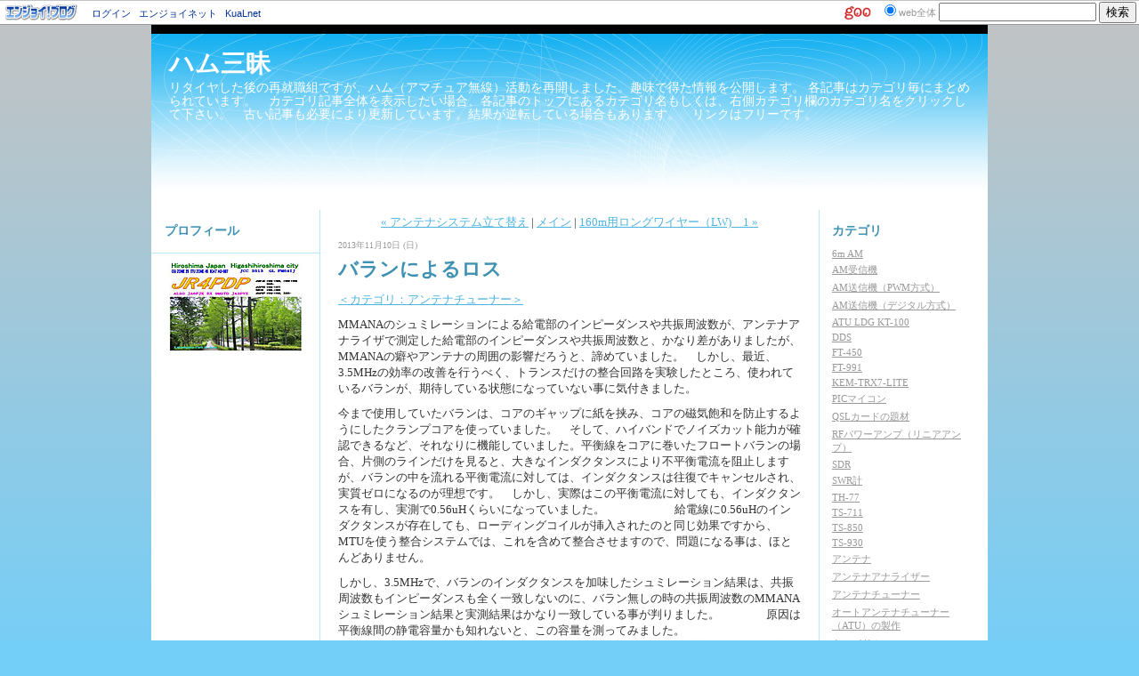

--- FILE ---
content_type: text/html; charset=utf-8
request_url: http://jr4pdp.blog.enjoy.jp/myblog/2013/11/post-1192.html
body_size: 10697
content:
<!DOCTYPE html PUBLIC "-//W3C//DTD XHTML 1.0 Transitional//EN"
  "http://www.w3.org/TR/xhtml1/DTD/xhtml1-transitional.dtd">
<html xmlns="http://www.w3.org/1999/xhtml" id="sixapart-standard" xmlns:og="http://ogp.me/ns#" xmlns:mixi="http://mixi-platform.com/ns#">
<head>
  <meta http-equiv="Content-Type" content="text/html; charset=utf-8" />
  
  
  
  <!-- Google tag (gtag.js) -->
<script async src="https://www.googletagmanager.com/gtag/js?id=G-HRT4NPCSS5"></script>
<script>
  window.dataLayer = window.dataLayer || [];
  function gtag(){dataLayer.push(arguments);}
  gtag('js', new Date());

  gtag('config', 'G-HRT4NPCSS5');
</script>

  <link rel="stylesheet" href="http://jr4pdp.blog.enjoy.jp/myblog/styles.css" type="text/css" media="screen" />
  <link rel="stylesheet" href="http://static.blog.enjoy.jp/.shared-enjoy/themes/common/print.css" type="text/css" media="print" />
  
    <link rel="alternate" type="application/atom+xml" title="「ハム三昧」のブログ記事 (Atom)" href="http://jr4pdp.blog.enjoy.jp/myblog/atom.xml" />
  <link rel="alternate" type="application/rss+xml" title="「ハム三昧」のブログ記事 (RSS 1.0)" href="http://jr4pdp.blog.enjoy.jp/myblog/index.rdf" />
  <link rel="alternate" type="application/rss+xml" title="「ハム三昧」のブログ記事 (RSS 2.0)" href="http://jr4pdp.blog.enjoy.jp/myblog/rss.xml" />
  


  <title>ハム三昧: バランによるロス</title>
  <link rel="canonical" href="http://jr4pdp.blog.enjoy.jp/myblog/2013/11/post-1192.html" />
  <link rel="start" href="http://jr4pdp.blog.enjoy.jp/myblog/" title="Home" />
  <link rel="prev" href="http://jr4pdp.blog.enjoy.jp/myblog/2013/10/post-41d1.html?no_prefetch=1" title="アンテナシステム立て替え" />
  <link rel="next" href="http://jr4pdp.blog.enjoy.jp/myblog/2014/01/160mlw-2470.html?no_prefetch=1" title="160m用ロングワイヤー（LW)　1" />
  <link rel="alternate" media="handheld" href="http://jr4pdp.blog.enjoy.jp/.m/myblog/2013/11/post-1192.html" />
  
  
    <meta property="og:title" content="バランによるロス" />
  <meta property="og:type" content="article" />
  <meta property="og:description" content="＜カテゴリ：アンテナチューナー＞ MMANAのシュミレーションによる給電部のイン..." />
  <meta property="og:url" content="http://jr4pdp.blog.enjoy.jp/myblog/2013/11/post-1192.html" />
    <meta property="og:image" content="http://jr4pdp.blog.enjoy.jp/photos/uncategorized/2013/11/10/newbln.jpg" />
  


  <meta property="og:site_name" content="ハム三昧" />

  
</head>

<body class="layout-three-column">
	<script src="http://www.blog.enjoy.jp/js/blog-header.js" type="text/javascript"></script>


<script type="text/javascript" src="http://portal-builder-acc.intfloat.com/enjoy/js/logging.js"></script>
<noscript>
<img src="http://portal-builder-acc.intfloat.com/enjoy/?url=http%3A%2F%2Fjr4pdp.blog.enjoy.jp%2Fmyblog%2F2013%2F11%2Fpost-1192.html&f=p" height="1" width="1" border="0" style="position:absolute; top:0; left:0;"/>
</noscript>


	<div id="container">
		<div id="container-inner" class="pkg">
			
			<!-- banner -->
<div id="banner">
  <div id="banner-inner" class="pkg">
    
    <h1 id="banner-header"><a href="http://jr4pdp.blog.enjoy.jp/myblog/" accesskey="1">ハム三昧</a></h1>
    <h2 id="banner-description">リタイヤした後の再就職組ですが、ハム（アマチュア無線）活動を再開しました。趣味で得た情報を公開します。
各記事はカテゴリ毎にまとめられています。　カテゴリ記事全体を表示したい場合、各記事のトップにあるカテゴリ名もしくは、右側カテゴリ欄のカテゴリ名をクリックして下さい。　古い記事も必要により更新しています。結果が逆転している場合もあります。　リンクはフリーです。</h2>
  </div>
</div>

			<div id="pagebody">
				<div id="pagebody-inner" class="pkg">
					<div id="alpha">
						<div id="alpha-inner" class="pkg">
							<!-- sidebar1 -->


<!-- about page link -->
<div class="module-about module">
  <h2 class="module-header"><a href="http://jr4pdp.blog.enjoy.jp/about.html" rel="author">プロフィール</a></h2>
</div>
<!-- user photo -->
  <div class="module-photo module">
    <div class="module-content"><img src="http://jr4pdp.blog.enjoy.jp/qslkagami_jun.jpg" alt="フォトアルバム" /></div>
  </div>





						</div>
					</div>
					<div id="beta">
						<div id="beta-inner" class="pkg">
							<!-- content nav -->
<p class="content-nav">
  <a href="http://jr4pdp.blog.enjoy.jp/myblog/2013/10/post-41d1.html">&laquo; アンテナシステム立て替え</a> |
  <a href="http://jr4pdp.blog.enjoy.jp/myblog/blog_index.html">メイン</a>
  | <a href="http://jr4pdp.blog.enjoy.jp/myblog/2014/01/160mlw-2470.html">160m用ロングワイヤー（LW)　1 &raquo;</a>
</p>

<!-- entry -->
  <h2 class="date-header">2013年11月10日 (日)</h2>


<div class="entry" id="entry-51769665">
      <h3 class="entry-header">バランによるロス</h3>
  
  <div class="entry-content">
    <div class="entry-body">
      <p><a href="http://jr4pdp.blog.enjoy.jp/myblog/cat9074515/" target="_self">＜カテゴリ：アンテナチューナー＞</a></p>
<p>MMANAのシュミレーションによる給電部のインピーダンスや共振周波数が、アンテナアナライザで測定した給電部のインピーダンスや共振周波数と、かなり差がありましたが、MMANAの癖やアンテナの周囲の影響だろうと、諦めていました。　しかし、最近、3.5MHzの効率の改善を行うべく、トランスだけの整合回路を実験したところ、使われているバランが、期待している状態になっていない事に気付きました。</p>
<p>今まで使用していたバランは、コアのギャップに紙を挟み、コアの磁気飽和を防止するようにしたクランプコアを使っていました。　そして、ハイバンドでノイズカット能力が確認できるなど、それなりに機能していました。平衡線をコアに巻いたフロートバランの場合、片側のラインだけを見ると、大きなインダクタンスにより不平衡電流を阻止しますが、バランの中を流れる平衡電流に対しては、インダクタンスは往復でキャンセルされ、実質ゼロになるのが理想です。　しかし、実際はこの平衡電流に対しても、インダクタンスを有し、実測で0.56uHくらいになっていました。　　　　　　給電線に0.56uHのインダクタンスが存在しても、ローディングコイルが挿入されたのと同じ効果ですから、MTUを使う整合システムでは、これを含めて整合させますので、問題になる事は、ほとんどありません。　</p>
<p>しかし、3.5MHzで、バランのインダクタンスを加味したシュミレーション結果は、共振周波数もインピーダンスも全く一致しないのに、バラン無しの時の共振周波数のMMANAシュミレーション結果と実測結果はかなり一致している事が判りました。　　　　原因は平衡線間の静電容量かも知れないと、この容量を測ってみました。<a onclick="window.open( this.href, '_blank', 'width=760,height=232,scrollbars=no,resizable=no,toolbar=no,directories=no,location=no,menubar=no,status=no,left=0,top=0' ); return false" href="http://jr4pdp.blog.enjoy.jp/.shared/image.html?/photos/uncategorized/2013/11/10/balan2_3.jpg"><img title="Balan2_3" class="asset  asset-image at-xid-photo-42005491" style="width: 500px; display: block;" alt="Balan2_3" src="http://jr4pdp.blog.enjoy.jp/myblog/images/2013/11/10/balan2_3.jpg" /></a></p>
<p>すると、58PFの容量が検出されました。そして、左上の回路のごとく、バランとアンテナとの間に、この58PFを挿入して、MMANAでシュミレーションすると、一致とはいかないまでも、かなり近い共振周波数を得る事ができました。 なお、インピーダンスはMMANAに注釈がある通り、シュミレーション値よりかなり高い実測値でした。　また、この静電容量有り無しによるゲイン差から、静電容量がある方が約16%もロスしている事が判りました。　</p>
<p>線間容量が増えた原因は、バランスを重視する為、平衡するワイヤーを互いによじった事が一番影響しているようです。</p>
<p>バランの線間容量が増えると、低い周波数での影響は小さいですが、高い周波数になると、これが、Qの低いローパス型のアンテナチューナーを形成し、みかけのインピーダンスを小さくしてしまいます。インピーダンスが小さくなると、これに整合するように調整されたアンテナチューナーのロスが増え、バランによるロス以上にアンテナチューナーのロスが増えてしまいます。また、バランの自己共振周波数を下げてしまいますので、共振周波数より高い周波数では、バランの効果は期待できません。今までのバランの共振周波数は約28MHzでしたので、28MHzの調整がシュミレーション通りにいかない原因にもなっていました。</p>
<p>通常のバランでは、ワイヤーを互いによじった方が良いと解説されていますが、純抵抗になった共振状態のアンテナに使う場合、広帯域性を確保するために必要でも、今回のような同調フィーダーを使用したアンテナチューナーに使う時は、弊害が大きいようです。</p>
<p>実際に困るのは、ロスが増加する事以上にシュミレーションと実際の共振周波数やインピーダンスが大幅にずれてしまい、調整の方向性を時々見失う事です。</p>
<p><a onclick="window.open( this.href, '_blank', 'width=640,height=266,scrollbars=no,resizable=no,toolbar=no,directories=no,location=no,menubar=no,status=no,left=0,top=0' ); return false" href="http://jr4pdp.blog.enjoy.jp/.shared/image.html?/photos/uncategorized/2013/11/10/newbln.jpg"><img title="Newbln" class="asset  asset-image at-xid-photo-42004987" style="width: 500px; display: block;" alt="Newbln" src="http://jr4pdp.blog.enjoy.jp/myblog/images/2013/11/10/newbln.jpg" /></a></p>
<p>線間容量を減らすには、線どうしをよじらないことと、線間の距離を大きくする必要から、絶縁材の厚い電線を使いますので、クランプコアには巻く事が出来ず、フェライトバーに巻くことにしました。　　　　フェライトバーは入手の都合で100mmの長さのものにし、電線はUHF用メガネフィーダーの外皮を裂いて、中の芯線を取り出し、利用しました。</p>
<p>このバランの往復線路上のインダクタンスは約0.9uHで、クランプコアよりバランスは悪くなっていますが、線間容量は約28.5PFまで改善しました。これを3.5MHzで使った時のロスは8%くらいですので、クランプコアより8%は改善できた事になります。　このバランの自己共振周波数は31MHz付近になりましたので、とりあえず、10mバンドまでは使えるでしょう。</p>
<p>3.5MHzで8%くらいのロスなら、28MHzではもっと大きいのでは？とMMANAとTLWでシュミレーションしてみました。所が、以外と影響は少ない結果がでました。</p>
<p></p>
<p><a onclick="window.open( this.href, '_blank', 'width=632,height=81,scrollbars=no,resizable=no,toolbar=no,directories=no,location=no,menubar=no,status=no,left=0,top=0' ); return false" href="http://jr4pdp.blog.enjoy.jp/.shared/image.html?/photos/uncategorized/2014/05/20/balanloss10m.jpg"><img title="Balanloss10m" class="asset  asset-image at-xid-photo-43980053" style="width: 500px; display: block;" alt="Balanloss10m" src="http://jr4pdp.blog.enjoy.jp/myblog/images/2014/05/20/balanloss10m.jpg" /></a>&nbsp;「チューナー出力」で示す数値は100%の入力に対してチューナーから出力される割合です。92%とある場合、100W入力した時、チューナー出力は92Wしかなく、8Wロスしたという意味になります。</p>
<p>「バラン無しを100%とした時」の数値はチューナー出力にゲインの差を加味した数値です。</p>
<p>ロスの値はチューナーに使われているコイルのQで大きく変わります。私のチューナーで使われているコイルのQは100くらいですから、バランの有り無しで約6%くらいしか変わりません。　実際にバラン有り無しで、28MHzをワッチすると、Sの差はほとんどありませんが、ノイズはSふたつほど、バラン無しの方が多くなります。</p>
<p>同調フィーダーにバランを使ったとき、共振周波数が大きくずれたり、パワーがロスしているような気配を感じたら、一度バランの線間容量を疑ってみる価値はありそうです。</p>
<p>先輩諸氏が、フェライトバーに平行線を巻いて、バランを作成していますが、磁気飽和だけの問題ではなく、線間容量の増大という問題も同時に解決する手段でもあるんですね。 今回は、メガネフィーダーの芯線を取り出して、巻線しましたが、色々とアドバイスをして頂いたOMから、メガネフィーダーの黒色の外被ごと巻き込んで好結果を得たという話を伺った事を思い出しました。</p>
<p>この問題の提起となった、トランスにより整合させた3.5MHz用アンテナは、どういう訳か、パイマッチのMTUより受信時のSが落ちてしまいました。　その後の調査で、<a href="http://jr4pdp.blog.enjoy.jp/myblog/2014/02/80m-fd5f.html" target="_self">アンテナ整合回路</a>によって、アンテナの打ち上げ角が変わるという問題である事が判りました。　</p>
<p>&nbsp;</p>
<p></p>
<p>&nbsp;<a href="http://jr4pdp.blog.enjoy.jp/myblog/">INDEXに戻る</a></p>
<p>&nbsp;</p>
    </div>
          <a id="more"></a>
      <div class="entry-more">
        <p><br /><br /><br /></p>
<p><br /><br /></p>
      </div>
    
    
  </div>
  <div class="entry-footer">
          <p class="entry-footer-info">
        <span class="post-footers">投稿日時 2013年11月10日 (日) 13時30分   <a href="http://jr4pdp.blog.enjoy.jp/myblog/cat9074515/">アンテナチューナー</a> </span> <span class="separator">|</span> <a class="permalink" href="http://jr4pdp.blog.enjoy.jp/myblog/2013/11/post-1192.html">個別ページ</a>
      </p>
    
    <!-- post footer links -->


  </div>
</div>





						</div>
					</div>
					<div id="gamma">
						<div id="gamma-inner" class="pkg">
							<!-- sidebar2 -->


<div class="module-categories module">
  <h2 class="module-header"><a href="http://jr4pdp.blog.enjoy.jp/myblog/archives.html">カテゴリ</a></h2>
  <div class="module-content">
    <ul class="module-list">
            <li class="module-list-item"><a href="http://jr4pdp.blog.enjoy.jp/myblog/am6m/">6m AM</a></li>
            <li class="module-list-item"><a href="http://jr4pdp.blog.enjoy.jp/myblog/amrx/">AM受信機</a></li>
            <li class="module-list-item"><a href="http://jr4pdp.blog.enjoy.jp/myblog/am_tx/">AM送信機（PWM方式）</a></li>
            <li class="module-list-item"><a href="http://jr4pdp.blog.enjoy.jp/myblog/amtx_rfadc/">AM送信機（デジタル方式）</a></li>
            <li class="module-list-item"><a href="http://jr4pdp.blog.enjoy.jp/myblog/kt100/">ATU LDG KT-100</a></li>
            <li class="module-list-item"><a href="http://jr4pdp.blog.enjoy.jp/myblog/dds/">DDS</a></li>
            <li class="module-list-item"><a href="http://jr4pdp.blog.enjoy.jp/myblog/ft450/">FT-450</a></li>
            <li class="module-list-item"><a href="http://jr4pdp.blog.enjoy.jp/myblog/ft991/">FT-991</a></li>
            <li class="module-list-item"><a href="http://jr4pdp.blog.enjoy.jp/myblog/kemtrx7lite/">KEM-TRX7-LITE</a></li>
            <li class="module-list-item"><a href="http://jr4pdp.blog.enjoy.jp/myblog/picmicom/">PICマイコン</a></li>
            <li class="module-list-item"><a href="http://jr4pdp.blog.enjoy.jp/myblog/qsl/">QSLカードの題材</a></li>
            <li class="module-list-item"><a href="http://jr4pdp.blog.enjoy.jp/myblog/linieramp/">RFパワーアンプ（リニアアンプ）</a></li>
            <li class="module-list-item"><a href="http://jr4pdp.blog.enjoy.jp/myblog/sdr/">SDR</a></li>
            <li class="module-list-item"><a href="http://jr4pdp.blog.enjoy.jp/myblog/swr_1/">SWR計</a></li>
            <li class="module-list-item"><a href="http://jr4pdp.blog.enjoy.jp/myblog/th77/">TH-77</a></li>
            <li class="module-list-item"><a href="http://jr4pdp.blog.enjoy.jp/myblog/ts-711/">TS-711</a></li>
            <li class="module-list-item"><a href="http://jr4pdp.blog.enjoy.jp/myblog/ts850/">TS-850</a></li>
            <li class="module-list-item"><a href="http://jr4pdp.blog.enjoy.jp/myblog/ts930/">TS-930</a></li>
            <li class="module-list-item"><a href="http://jr4pdp.blog.enjoy.jp/myblog/cat9110933/">アンテナ</a></li>
            <li class="module-list-item"><a href="http://jr4pdp.blog.enjoy.jp/myblog/cat9527317/">アンテナアナライザー</a></li>
            <li class="module-list-item"><a href="http://jr4pdp.blog.enjoy.jp/myblog/cat9074515/">アンテナチューナー</a></li>
            <li class="module-list-item"><a href="http://jr4pdp.blog.enjoy.jp/myblog/atu1/">オートアンテナチューナー（ATU）の製作</a></li>
            <li class="module-list-item"><a href="http://jr4pdp.blog.enjoy.jp/myblog/paddle/">キーパドル</a></li>
            <li class="module-list-item"><a href="http://jr4pdp.blog.enjoy.jp/myblog/cat9537327/">マルチバンドアンテナシステム</a></li>
            <li class="module-list-item"><a href="http://jr4pdp.blog.enjoy.jp/myblog/multi-ant2/">マルチバンドアンテナシステム２</a></li>
            <li class="module-list-item"><a href="http://jr4pdp.blog.enjoy.jp/myblog/cat9340815/">ローテーター</a></li>
            <li class="module-list-item"><a href="http://jr4pdp.blog.enjoy.jp/myblog/spacephoto/">天体写真</a></li>
            <li class="module-list-item"><a href="http://jr4pdp.blog.enjoy.jp/myblog/dougu/">道具</a></li>
            <li class="module-list-item"><a href="http://jr4pdp.blog.enjoy.jp/myblog/dengen/">電源</a></li>
      
    </ul>
  </div>
</div>
<div class="module-syndicate module">
  <div class="module-content">
    <a href="http://jr4pdp.blog.enjoy.jp/myblog/index.rdf">RSS（XML）フィード</a>
  </div>
</div>




						</div>
					</div>
				</div>
			</div>
			
		</div>
	</div>
	<script src="http://www.blog.enjoy.jp/js/blog-footer.js" type="text/javascript"></script>

<script type="text/javascript" id="stats-script">
  var done_stats_script = done_stats_script || 0;
  (function() {
    if (done_stats_script) return;
    var extra_happy = Math.floor(1000000000 * Math.random());
    document.write('<img src="http://app.blog.enjoy.jp/t/stats?blog_id=388491&amp;entry_id=51769665&amp;user_id=578037&amp;page=' + escape(location.href) + '&amp;referrer=' + escape(document.referrer) + '&amp;i=' + extra_happy + '" width="1" height="1" alt="" style="position: absolute; top: 0; left: 0;" />');
  })();
  var _lara_site_id = 65208;
  (function() {
    if (done_stats_script) return;
    var ra = document.createElement('script'); ra.type = 'text/javascript'; ra.async = true;
    ra.src = 'https://analytics.lekumo.jp/ranking.js';
    var s = document.getElementById('stats-script'); s.parentNode.insertBefore(ra, s);
  })();

  done_stats_script++;
</script>





<script>
  var _lbbSwitchViewInfo = {
    baseURL: 'http://jr4pdp.blog.enjoy.jp/myblog/',
    title: 'スマートフォン表示に切り替え'
  };
</script>
<script type="text/javascript" src="/.shared/themes/common/switch-view.js"></script>

</body>
</html>


--- FILE ---
content_type: text/css
request_url: http://jr4pdp.blog.enjoy.jp/myblog/styles.css
body_size: 542
content:
/* Base */
@import url(http://static.blog.enjoy.jp/.shared-enjoy/themes/common/base-weblog.css);




/* Theme */
@import url(http://static.blog.enjoy.jp/.shared-enjoy/themes/vox/kinetic-cyan/screen.css);


/* Custom */



body {
  
  
}
  .layout-two-column-left #alpha-inner {
    
    
  }
  .layout-two-column-left #beta-inner {
    
    
  }
  .layout-two-column-right #alpha-inner {
    
    
  }
  .layout-two-column-right #beta-inner {
    
    
  }
  .layout-three-column #alpha-inner {
    
    
    
  }
  .layout-three-column-right #alpha-inner {
    
    
    
  }
  .layout-three-column #beta-inner {
    
    
    
  }
  .layout-three-column-right #beta-inner {
    
    
    
  }
  .layout-three-column #gamma-inner,
  .layout-three-column-right #gamma-inner {
    
    
    
  }
  .layout-one-column #alpha-inner {
    
    
  }
  .layout-artistic #alpha-inner,
  .layout-calendar #alpha-inner,
  .layout-timeline #alpha-inner {
    
    
    
  }
  .layout-artistic #beta-inner,
  .layout-calendar #beta-inner,
  .layout-timeline #beta-inner {
    
    
    
  }
  .layout-moblog1 #alpha-inner {
    
    
  }
  .layout-moblog1 #beta-inner {
    
    
  }
  .layout-moblog1 #gamma-inner {
    
    
  }
  .layout-moblog2 #alpha-inner {
    
    
  }
  .layout-moblog2 #beta-inner {
    
    
  }
  .layout-moblog2 #gamma-inner {
    
    
  }
  .layout-moblog2 #delta-inner {
    
    
  }
  .smartphone #index-main,
  .smartphone #individual-main,
  .smartphone #page-main,
  .smartphone #category-main,
  .smartphone #comment-preview-main,
  .smartphone #archives-main,
  .smartphone #comments-main,
  .smartphone #datebased-main {
    
    
  }
  #banner,
  .smartphone #banner {
    
    
    
    
    
    
    
    
  }
  #banner-header {
    
    
    
  }
  #banner-header a {
    
  }
  .smartphone #banner-header {
    
  }
  .smartphone #datebased-archive-title {
    
    
    
    
    
    
    
    
    
  }
  #container #container-inner #banner {
    
  }
  .smartphone #banner {
    
  }
  .smartphone #banner-inner {
    
    
    
    
    
    
    
  }
  .module-header {
    
    
    
    
    
    
    
    
  }
  .module-header a {
    
  }
  .module-content {
    
    
    
    
    
    
    
    
  }
  .module img,
  .module-photo img {
    
  }
  .module-photo .module-content {
    
  }
    
  
  
  

.date-header {
  
  
  
  
  
  
  
  
  
}
.entry-header {
  
  
  
  
  
  
  
  
  
}
.entry-header a:link {
  
}
.entry-content {
  
  
  
  
  
  
  
  
}
.entry-content p {
  
}
.smartphone .entry-content p {
  
}
.entry-footer {
  
  
  
  
  
  
  
  
  
}







--- FILE ---
content_type: text/css
request_url: http://static.blog.enjoy.jp/.shared-enjoy/themes/vox/kinetic-cyan/screen.css
body_size: 13607
content:
/* Six Apart Theme for TypePad ============================================ */

/*
    Creator: Lilia Ahner
    URL: http://lilia.vox.com
*/


/* Default ---------------------------------------------------------------- */

/* Global */

body {
    font: normal 13px arial, helvetica, hirakakupro-w3, osaka, "ms pgothic", sans-serif;
}


/* Layout */

#container {
    width: 940px;
}

#alpha,
#beta,
#gamma,
#delta {
    float: left;
}

#alpha {
    width: 485px;
}

#beta {
    width: 455px;
}

#gamma,
#delta {
    width: 200px;
}


/* Header */

#banner {
    width: 940px;
    margin: 0;
    border-top-width: 10px;
    border-top-style: solid;
}

#banner-header {
    margin: 0 0 5px;
    line-height: 1;
}

#banner-description {
    margin: 0;
    font-size: 14px;
    line-height: 1.125;
}

#banner a {
    text-decoration: none;
}

#banner a:hover {
    text-decoration: underline;
}


/* Content */

.date-header {
    margin: 0 0 5px;
    font-size: 10px;
}

.entry-header {
    margin: 0 0 5px;
    font-size: 22px;
    font-weight: bold;
}

.entry-header a {
    text-decoration: none;
}

.entry-header a:hover {
    text-decoration: underline;
}

.entry-content {
    margin: 5px 0;
}

.entry-more-link {
    font-weight: bold;
}

.entry-footer {
    margin: 10px 0 20px;
    border-top-width: 1px;
    border-top-style: solid;
    padding-top: 5px;
    font-weight: normal;
}

.entry-footer a,
.comment-footer a {
    font-weight: normal;
}

.content-nav {
    margin: 5px 0 10px;
}

.content-header {
    margin: 5px 0 30px;
    font-size: 26px;
    font-weight: bold;
}

.trackback-content,
.comment-content,
.comments-open-content,
.comments-closed {
    margin: 5px 0;
}

.module-header,
.trackbacks-header,
.comments-header,
.comments-open-header,
.archive-header {
    margin: 0;
    padding: 5px 0;
    font-size: 18px;
    font-weight: bold;
}

.trackbacks-info,
.trackback-footer,
.comments-info,
.comment-footer,
.comments-open-footer,
.archive-content {
    margin: 5px 0 20px;
}

#comment-author,
#comment-email,
#comment-url,
#comment-text {
    width: 80%;
}


/* Utility */

.module-header,
.trackbacks-header,
.comments-header,
.comments-open-header,
.archive-header {
    /* ie win (5, 5.5, 6) bugfix */
    p\osition: relative;
    width: 100%;
    w\idth: auto;
}

.entry-more-link,
.entry-footer,
.comment-footer,
.trackback-footer,
.typelist-thumbnailed {
    font-size: 11px;
}


/* Global ----------------------------------------------------------------- */

body {
    color: #333;
    font-family: trebuchet ms;
    background: #73cef8 url(body.gif) repeat-x fixed top center;
}

a {
    color: #4db4df;
}

a:hover {
    text-decoration: none;
}


/* Layout ----------------------------------------------------------------- */

#container-inner,
#pagebody {
    background-color: #fff;
}

#pagebody {
    margin-top: 20px;
}


/* Artistic */

.layout-artistic #gamma {
    margin-right: 15px;
}

.layout-artistic #alpha-inner,
.layout-artistic #beta-inner {
    padding-right: 20px;
    padding-bottom: 20px;
    padding-left: 20px;
}

.layout-artistic #gamma-inner,
.layout-artistic #delta-inner {
    padding-top: 0;
}


/* Calendar */

.layout-calendar #gamma {
    margin-right: 15px;
}

.layout-calendar #alpha-inner,
.layout-calendar #beta-inner {
    padding-right: 20px;
    padding-bottom: 20px;
    padding-left: 20px;
}

.layout-calendar #gamma-inner,
.layout-calendar #delta-inner {
    padding-top: 0;
}


/* Moblog 1 */

.layout-moblog1 #alpha {
    width: 190px;
}

.layout-moblog1 #beta {
    width: 560px;
}

.layout-moblog1 #gamma {
    width: 190px;
}

.layout-moblog1 #beta-inner {
    padding-right: 20px;
    padding-left: 20px;
}


/* Moblog 2 */

.layout-moblog2 #alpha {
    width: 85px;
}

.layout-moblog2 #beta {
    width: 460px;
}

.layout-moblog2 #gamma {
    width: 235px;
}

.layout-moblog2 #delta {
    width: 160px;
}

.layout-moblog2 #alpha-inner {
    padding-left: 20px;
}

.layout-moblog2 #beta-inner,
.layout-moblog2 #gamma-inner,
.layout-moblog2 #delta-inner {
    padding-right: 20px;
    padding-left: 20px;
}


/* Timeline */

.layout-timeline #alpha {
    width: 510px;
}

.layout-timeline #beta {
    width: 430px;
}

.layout-timeline #gamma {
    margin-right: 20px;
}

.layout-timeline #gamma,
.layout-timeline #delta {
    width: 185px;
}

.layout-timeline #alpha-inner,
.layout-timeline #beta-inner {
    padding-right: 20px;
    padding-bottom: 20px;
    padding-left: 20px;
}

.layout-timeline #gamma-inner,
.layout-timeline #delta-inner {
    padding-top: 0;
}


/* Two Column (Right) */

.layout-two-column-right #alpha {
    width: 750px;
}

.layout-two-column-right #beta {
    width: 190px;
}

.layout-two-column-right #alpha-inner {
    padding-right: 20px;
    padding-left: 20px;
}


/* Two Column (Left) */

.layout-two-column-left #alpha {
    width: 190px;
}

.layout-two-column-left #beta {
    width: 750px;
}

.layout-two-column-left #beta-inner {
    padding-right: 20px;
    padding-left: 20px;
}


/* Three Column */

.layout-three-column #alpha,
.layout-three-column #gamma {
    width: 190px;
}

.layout-three-column #beta {
    width: 560px;
}

.layout-three-column #beta-inner {
    padding-right: 20px;
    padding-left: 20px;
}


/* Three Column (Right) */

.layout-three-column-right #alpha {
    width: 560px;
}

.layout-three-column-right #beta,
.layout-three-column-right #gamma {
    width: 190px;
}

.layout-three-column-right #alpha-inner {
    padding-right: 20px;
    padding-left: 20px;
}


/* One Column */

.layout-one-column #container,
.layout-one-column #banner,
.layout-one-column #alpha {
    width: 780px;
}

.layout-one-column #alpha-inner {
    padding-right: 20px;
    padding-left: 20px;
}


/* Header ----------------------------------------------------------------- */

#banner {
    border-color: #000;
    background: #01a9ef url(header.png) no-repeat bottom left;
}

#banner a {
    color: #fff;
    font-weight: bold;
}

#banner-inner {
    padding: 20px 20px 40px 20px;
    padding-bottom: 80px;
}

#banner-header {
    width: 900px;
    color: #fff;
    font-size: 28px;
    font-weight: bold;
}

#banner-description {
    width: 900px;
    color: #fff;
}

/* nav */

#nav
{
	background-color: #fff;
}

.nav-list
{
	border-top: 1px solid #b7e7fa;
	border-bottom: 1px solid #b7e7fa;
}

.nav-list-item
{
	border-right: 1px solid #b7e7fa;
}

.nav-list-item a
{
	font-size: 11px;
	padding: 6px 11px;
}

/* Content ---------------------------------------------------------------- */

.entry-header,
.entry-header a,
.content-header {
    color: #3e91b3;
}

.date-header,
.entry-footer,
.entry-footer a,
.comment-footer,
.comment-footer a,
.trackback-footer {
    color: #999;
}

.entry-footer {
    border-top-color: #b7e7fa;
}

.trackbacks-header,
.comments-header,
.comments-open-header,
.archive-header {
    color: #3e91b3;
}


.archive-list-item {
    margin-bottom: 5px;
}


/* Widget ----------------------------------------------------------------- */

.layout-two-column-left #pagebody-inner { background: transparent url(content-tw.gif) repeat-y scroll left top; }
.layout-two-column-right #pagebody-inner { background: transparent url(content-wt.gif) repeat-y scroll right top; }
.layout-three-column #pagebody-inner { background: transparent url(content-twt.gif) repeat-y scroll left top; }
.layout-three-column-right #pagebody-inner { background: transparent url(content-wtt.gif) repeat-y scroll right top; }
.layout-artistic #pagebody-inner { background: transparent url(content-tw.gif) repeat-y scroll 295px 0px; }
.layout-calendar #pagebody-inner { background: transparent url(content-tw.gif) repeat-y scroll 295px 0px; }
.layout-moblog1 #pagebody-inner { background: transparent url(content-twt.gif) repeat-y scroll left top; }
.layout-moblog2 #pagebody-inner { background: transparent url(content-twtt.gif) repeat-y scroll -10px 0px; }
.layout-timeline #pagebody-inner { background: transparent url(content-tw.gif) repeat-y scroll 320px 0px; }

.layout-moblog2 #gamma-inner,
.layout-moblog2 #delta-inner {
    padding-right: 0;
    padding-left: 0;
}

.module {
    border-bottom: 1px solid #b7e7fa;
}

.layout-artistic #beta .module,
.layout-calendar #beta .module,
.layout-timeline #beta .module,
.layout-moblog2 #alpha .module {
    border-width: 0;
}

.module-header {
    margin-top: 10px;
}

.module-header,
.module-header a {
    color: #3e91b3;
    font-weight: bold;
}

.module-content {
    margin-bottom: 15px;
}

.module-content a {
    color: #999;
}

.module-about .module-header {
    margin-bottom: 10px;
}

.module-powered .module-content {
    margin: 0 1px 0 0;
    background-color: #f7f7f7;
}

.layout-two-column-right #beta .module-powered .module-content,
.layout-three-column #gamma .module-powered .module-content,
.layout-three-column-right #beta .module-powered .module-content,
.layout-three-column-right #gamma .module-powered .module-content,
.layout-moblog2 .module-powered .module-content {
    margin-right: 0;
    margin-left: 1px;
}

.module-email .module-content,
.module-subscribe .module-content,
.module-syndicate .module-content {
    margin-top: 15px;
}

.typelist-thumbnailed .module-list-item {
    border-color: #b7e7fa;
    background-color: #f7f7f7;
}

.typelist-thumbnail {
    background: #f7f7f7;
}

.module-mmt-calendar .module-header {
    border-bottom: 1px solid #b7e7fa;
} 

.module-header,
.module-content {
    margin-right: 15px;
    margin-left: 15px;
}

.module-header {
    font-size: 14px;
}

.module-header a {
    text-decoration: none;
}

.module-header a:hover {
    text-decoration: underline;
}

.module-content {
    margin-top: 5px;
    margin-bottom: 20px;
    font-size: 11px;
}

.layout-artistic .module-header,
.layout-artistic .module-content,
.layout-calendar .module-header,
.layout-calendar .module-content,
.layout-timeline .module-header,
.layout-timeline .module-content,
.layout-one-column .module-header,
.layout-one-column .module-content {
    margin-right: 0;
    margin-left: 0;
}


/* "Powered By" Module */

.module-powered .module-content {
    padding: 10px;
    text-align: center;
}

.module-powered .module-content,
.module-powered .module-content a {
    color: #333;
}


/* Calendar Module */

.module-calendar .module-content table {
    font-size: 10px;
}


/* Featured Photo Module */

.module-featured-photo,
.module-featured-photo img {
    width: 415px;
}


/* Recent Photos Module */

.layout-artistic .module-recent-photos {
    margin-top: 10px;
}

.layout-timeline .module-recent-photos {
    margin-top: 0;
}

.layout-moblog1 .module-recent-photos,
.layout-moblog2 .module-recent-photos {
    margin: 0;
}

.layout-moblog1 .module-recent-photos .module-content {
    margin: 5px 15px 20px;
}

.layout-artistic .module-recent-photos .module-list { 
    padding-left: 5px;
}

.layout-timeline .module-recent-photos .module-list { 
    padding-left: 15px;
}

.module-recent-photos .module-list-item {
    width: 64px; /* mac ie fix */
    margin: 0 4px 0 0;
    padding: 0;
    background-image: none;
}

.layout-moblog1 .module-recent-photos .module-list-item {
    margin: 0 5px 5px 0;
}

.layout-moblog2 .module-recent-photos .module-list-item {
    margin: 0 0 5px;
}

.layout-timeline .module-recent-photos .module-list-item {
    margin: 10px 10px 0 0;
}

.module-recent-photos .module-list-item a {
    border: 1px solid #3e91b3;
    padding: 1px;
    background-color: #fff;
}

.module-recent-photos .module-list-item a:hover {
    border-color: #b7e7fa;
}


/* Photo Module */

.module-photo {
    border: 0;
    background: none;
}

.module-photo .module-content {
    margin: 10px;
}

.module-photo img {
    border: 0;
}

.layout-moblog2 .module-photo img {
    width: 100px;
    height: auto;
}


/* Mixed Media Template Calendar Module */

.module-mmt-calendar {
    width: 415px;
    margin: 0;
}

.module-mmt-calendar .module-header,
.layout-timeline .module-recent-photos .module-header {
    margin: 0;
    padding: 5px 15px;
    color: #fff;
    font-size: 13px;
    font-weight: bold;
    text-align: right;
    background-color: #000;
}

.module-mmt-calendar .module-header a {
    color: #fff;
}

.module-mmt-calendar .module-content {
    margin: 0 0 15px;
}

.module-mmt-calendar table {
    width: 415px;
    font-size: 11px;
    background-color: #000;
}

.module-mmt-calendar th {
    color: #fff;
    border-right: 1px solid #b7e7fa;
    border-bottom: 1px solid #b7e7fa;
    padding: 2px;
    text-align: right;
    font-weight: bold;
}

.module-mmt-calendar td {
    border-right: 1px solid #b7e7fa;
    border-bottom: 1px solid #b7e7fa;
    padding: 2px;
    text-align: right;
    font-weight: normal;
    background-color: #f7f7f7;
}

th.weekday-7, td.day-7, td.day-14, td.day-21, td.day-28, td.day-35, td.day-42 {
    border-right: none;
}

.day-photo a {
    border: 1px solid #b7e7fa;
    padding: 1px;
    background-color: #fff;
}

.day-photo a:hover {
    border-color: #3e91b3;
}


/* Module Thumbnailed */

.typelist-thumbnailed .module-list-item {
    margin: 1px 0;
    border-width: 1px;
    border-style: solid;
    padding: 0;
    background-repeat: repeat-x;
    background-position: top left;
}


/* Footer ----------------------------------------------------------------- */

.footer-list {
    border-top: 1px solid #b7e7fa;
    padding: 15px 20px;
}

.footer-list-item {
    margin-right: 10px;
    border-right: 1px solid #b7e7fa;
    padding-right: 10px;
}

.last-footer-list-item {
    margin-right: 0;
    border-right-width: 0;
    padding-right: 0;
}

.footer-list-item a {
    padding: 0;
}

--- FILE ---
content_type: text/javascript
request_url: http://portal-builder-acc.intfloat.com/enjoy/js/logging.js
body_size: 263
content:
ref = document.referrer;
url = document.URL;

if(url.match(/^https?:\/\//)){
	document.write("<img src='https://portal-builder-acc.intfloat.com/enjoy/?url="+url+"&f=p&ref="+ref+"' width='1' height='1' border='0' style='position: absolute; top: 0; left: 0;'>");
}
